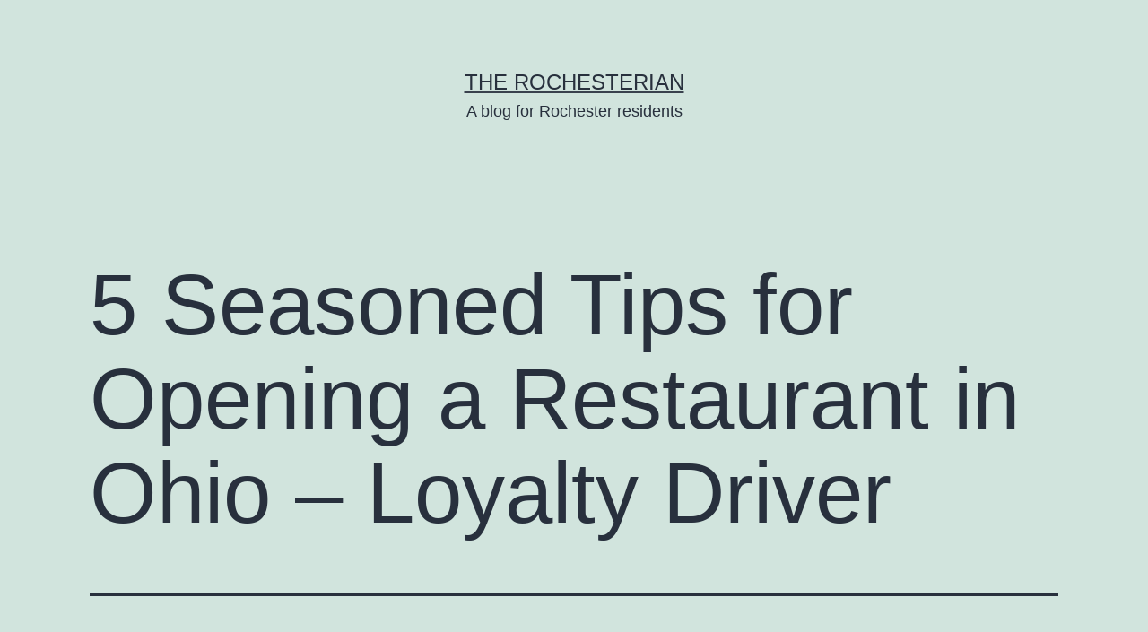

--- FILE ---
content_type: text/html; charset=UTF-8
request_url: https://rochesterian.us/2023/06/5-seasoned-tips-for-opening-a-restaurant-in-ohio-loyalty-driver/
body_size: 10161
content:
<!doctype html>
<html lang="en-US" >
<head>
	<meta charset="UTF-8" />
	<meta name="viewport" content="width=device-width, initial-scale=1" />
	<meta name='robots' content='index, follow, max-image-preview:large, max-snippet:-1, max-video-preview:-1' />

	<!-- This site is optimized with the Yoast SEO plugin v26.7 - https://yoast.com/wordpress/plugins/seo/ -->
	<title>5 Seasoned Tips for Opening a Restaurant in Ohio - Loyalty Driver - The Rochesterian</title>
	<link rel="canonical" href="https://rochesterian.us/2023/06/5-seasoned-tips-for-opening-a-restaurant-in-ohio-loyalty-driver/" />
	<meta property="og:locale" content="en_US" />
	<meta property="og:type" content="article" />
	<meta property="og:title" content="5 Seasoned Tips for Opening a Restaurant in Ohio - Loyalty Driver - The Rochesterian" />
	<meta property="og:description" content="https://imnloyaltydriver.org/5-seasoned-tips-for-opening-a-restaurant-in-ohio/ None czog1pgzuj." />
	<meta property="og:url" content="https://rochesterian.us/2023/06/5-seasoned-tips-for-opening-a-restaurant-in-ohio-loyalty-driver/" />
	<meta property="og:site_name" content="The Rochesterian" />
	<meta property="article:published_time" content="2023-06-11T04:03:14+00:00" />
	<meta property="og:image" content="https://imnloyaltydriver.org/wp-content/uploads/2023/04/805007-1.jpg" />
	<meta name="author" content="admin" />
	<meta name="twitter:card" content="summary_large_image" />
	<meta name="twitter:label1" content="Written by" />
	<meta name="twitter:data1" content="admin" />
	<script type="application/ld+json" class="yoast-schema-graph">{"@context":"https://schema.org","@graph":[{"@type":"Article","@id":"https://rochesterian.us/2023/06/5-seasoned-tips-for-opening-a-restaurant-in-ohio-loyalty-driver/#article","isPartOf":{"@id":"https://rochesterian.us/2023/06/5-seasoned-tips-for-opening-a-restaurant-in-ohio-loyalty-driver/"},"author":{"name":"admin","@id":"https://rochesterian.us/#/schema/person/5d7b1bea50b1a0e89a054c82ba227138"},"headline":"5 Seasoned Tips for Opening a Restaurant in Ohio &#8211; Loyalty Driver","datePublished":"2023-06-11T04:03:14+00:00","mainEntityOfPage":{"@id":"https://rochesterian.us/2023/06/5-seasoned-tips-for-opening-a-restaurant-in-ohio-loyalty-driver/"},"wordCount":18,"commentCount":0,"image":{"@id":"https://rochesterian.us/2023/06/5-seasoned-tips-for-opening-a-restaurant-in-ohio-loyalty-driver/#primaryimage"},"thumbnailUrl":"https://imnloyaltydriver.org/wp-content/uploads/2023/04/805007-1.jpg","articleSection":["Home"],"inLanguage":"en-US","potentialAction":[{"@type":"CommentAction","name":"Comment","target":["https://rochesterian.us/2023/06/5-seasoned-tips-for-opening-a-restaurant-in-ohio-loyalty-driver/#respond"]}]},{"@type":"WebPage","@id":"https://rochesterian.us/2023/06/5-seasoned-tips-for-opening-a-restaurant-in-ohio-loyalty-driver/","url":"https://rochesterian.us/2023/06/5-seasoned-tips-for-opening-a-restaurant-in-ohio-loyalty-driver/","name":"5 Seasoned Tips for Opening a Restaurant in Ohio - Loyalty Driver - The Rochesterian","isPartOf":{"@id":"https://rochesterian.us/#website"},"primaryImageOfPage":{"@id":"https://rochesterian.us/2023/06/5-seasoned-tips-for-opening-a-restaurant-in-ohio-loyalty-driver/#primaryimage"},"image":{"@id":"https://rochesterian.us/2023/06/5-seasoned-tips-for-opening-a-restaurant-in-ohio-loyalty-driver/#primaryimage"},"thumbnailUrl":"https://imnloyaltydriver.org/wp-content/uploads/2023/04/805007-1.jpg","datePublished":"2023-06-11T04:03:14+00:00","author":{"@id":"https://rochesterian.us/#/schema/person/5d7b1bea50b1a0e89a054c82ba227138"},"breadcrumb":{"@id":"https://rochesterian.us/2023/06/5-seasoned-tips-for-opening-a-restaurant-in-ohio-loyalty-driver/#breadcrumb"},"inLanguage":"en-US","potentialAction":[{"@type":"ReadAction","target":["https://rochesterian.us/2023/06/5-seasoned-tips-for-opening-a-restaurant-in-ohio-loyalty-driver/"]}]},{"@type":"ImageObject","inLanguage":"en-US","@id":"https://rochesterian.us/2023/06/5-seasoned-tips-for-opening-a-restaurant-in-ohio-loyalty-driver/#primaryimage","url":"https://imnloyaltydriver.org/wp-content/uploads/2023/04/805007-1.jpg","contentUrl":"https://imnloyaltydriver.org/wp-content/uploads/2023/04/805007-1.jpg"},{"@type":"BreadcrumbList","@id":"https://rochesterian.us/2023/06/5-seasoned-tips-for-opening-a-restaurant-in-ohio-loyalty-driver/#breadcrumb","itemListElement":[{"@type":"ListItem","position":1,"name":"Home","item":"https://rochesterian.us/"},{"@type":"ListItem","position":2,"name":"5 Seasoned Tips for Opening a Restaurant in Ohio &#8211; Loyalty Driver"}]},{"@type":"WebSite","@id":"https://rochesterian.us/#website","url":"https://rochesterian.us/","name":"The Rochesterian","description":"A blog for Rochester residents","potentialAction":[{"@type":"SearchAction","target":{"@type":"EntryPoint","urlTemplate":"https://rochesterian.us/?s={search_term_string}"},"query-input":{"@type":"PropertyValueSpecification","valueRequired":true,"valueName":"search_term_string"}}],"inLanguage":"en-US"},{"@type":"Person","@id":"https://rochesterian.us/#/schema/person/5d7b1bea50b1a0e89a054c82ba227138","name":"admin","image":{"@type":"ImageObject","inLanguage":"en-US","@id":"https://rochesterian.us/#/schema/person/image/","url":"https://secure.gravatar.com/avatar/9baecf92bae6639a4e61738fb5c8b53b063b214f232b91bd950a7b295f0cd154?s=96&d=mm&r=g","contentUrl":"https://secure.gravatar.com/avatar/9baecf92bae6639a4e61738fb5c8b53b063b214f232b91bd950a7b295f0cd154?s=96&d=mm&r=g","caption":"admin"},"url":"https://rochesterian.us/author/admin/"}]}</script>
	<!-- / Yoast SEO plugin. -->


<link rel="alternate" type="application/rss+xml" title="The Rochesterian &raquo; Feed" href="https://rochesterian.us/feed/" />
<link rel="alternate" type="application/rss+xml" title="The Rochesterian &raquo; Comments Feed" href="https://rochesterian.us/comments/feed/" />
<link rel="alternate" type="application/rss+xml" title="The Rochesterian &raquo; 5 Seasoned Tips for Opening a Restaurant in Ohio &#8211; Loyalty Driver Comments Feed" href="https://rochesterian.us/2023/06/5-seasoned-tips-for-opening-a-restaurant-in-ohio-loyalty-driver/feed/" />
<link rel="alternate" title="oEmbed (JSON)" type="application/json+oembed" href="https://rochesterian.us/wp-json/oembed/1.0/embed?url=https%3A%2F%2Frochesterian.us%2F2023%2F06%2F5-seasoned-tips-for-opening-a-restaurant-in-ohio-loyalty-driver%2F" />
<link rel="alternate" title="oEmbed (XML)" type="text/xml+oembed" href="https://rochesterian.us/wp-json/oembed/1.0/embed?url=https%3A%2F%2Frochesterian.us%2F2023%2F06%2F5-seasoned-tips-for-opening-a-restaurant-in-ohio-loyalty-driver%2F&#038;format=xml" />
<style id='wp-img-auto-sizes-contain-inline-css'>
img:is([sizes=auto i],[sizes^="auto," i]){contain-intrinsic-size:3000px 1500px}
/*# sourceURL=wp-img-auto-sizes-contain-inline-css */
</style>
<style id='wp-emoji-styles-inline-css'>

	img.wp-smiley, img.emoji {
		display: inline !important;
		border: none !important;
		box-shadow: none !important;
		height: 1em !important;
		width: 1em !important;
		margin: 0 0.07em !important;
		vertical-align: -0.1em !important;
		background: none !important;
		padding: 0 !important;
	}
/*# sourceURL=wp-emoji-styles-inline-css */
</style>
<style id='wp-block-library-inline-css'>
:root{--wp-block-synced-color:#7a00df;--wp-block-synced-color--rgb:122,0,223;--wp-bound-block-color:var(--wp-block-synced-color);--wp-editor-canvas-background:#ddd;--wp-admin-theme-color:#007cba;--wp-admin-theme-color--rgb:0,124,186;--wp-admin-theme-color-darker-10:#006ba1;--wp-admin-theme-color-darker-10--rgb:0,107,160.5;--wp-admin-theme-color-darker-20:#005a87;--wp-admin-theme-color-darker-20--rgb:0,90,135;--wp-admin-border-width-focus:2px}@media (min-resolution:192dpi){:root{--wp-admin-border-width-focus:1.5px}}.wp-element-button{cursor:pointer}:root .has-very-light-gray-background-color{background-color:#eee}:root .has-very-dark-gray-background-color{background-color:#313131}:root .has-very-light-gray-color{color:#eee}:root .has-very-dark-gray-color{color:#313131}:root .has-vivid-green-cyan-to-vivid-cyan-blue-gradient-background{background:linear-gradient(135deg,#00d084,#0693e3)}:root .has-purple-crush-gradient-background{background:linear-gradient(135deg,#34e2e4,#4721fb 50%,#ab1dfe)}:root .has-hazy-dawn-gradient-background{background:linear-gradient(135deg,#faaca8,#dad0ec)}:root .has-subdued-olive-gradient-background{background:linear-gradient(135deg,#fafae1,#67a671)}:root .has-atomic-cream-gradient-background{background:linear-gradient(135deg,#fdd79a,#004a59)}:root .has-nightshade-gradient-background{background:linear-gradient(135deg,#330968,#31cdcf)}:root .has-midnight-gradient-background{background:linear-gradient(135deg,#020381,#2874fc)}:root{--wp--preset--font-size--normal:16px;--wp--preset--font-size--huge:42px}.has-regular-font-size{font-size:1em}.has-larger-font-size{font-size:2.625em}.has-normal-font-size{font-size:var(--wp--preset--font-size--normal)}.has-huge-font-size{font-size:var(--wp--preset--font-size--huge)}.has-text-align-center{text-align:center}.has-text-align-left{text-align:left}.has-text-align-right{text-align:right}.has-fit-text{white-space:nowrap!important}#end-resizable-editor-section{display:none}.aligncenter{clear:both}.items-justified-left{justify-content:flex-start}.items-justified-center{justify-content:center}.items-justified-right{justify-content:flex-end}.items-justified-space-between{justify-content:space-between}.screen-reader-text{border:0;clip-path:inset(50%);height:1px;margin:-1px;overflow:hidden;padding:0;position:absolute;width:1px;word-wrap:normal!important}.screen-reader-text:focus{background-color:#ddd;clip-path:none;color:#444;display:block;font-size:1em;height:auto;left:5px;line-height:normal;padding:15px 23px 14px;text-decoration:none;top:5px;width:auto;z-index:100000}html :where(.has-border-color){border-style:solid}html :where([style*=border-top-color]){border-top-style:solid}html :where([style*=border-right-color]){border-right-style:solid}html :where([style*=border-bottom-color]){border-bottom-style:solid}html :where([style*=border-left-color]){border-left-style:solid}html :where([style*=border-width]){border-style:solid}html :where([style*=border-top-width]){border-top-style:solid}html :where([style*=border-right-width]){border-right-style:solid}html :where([style*=border-bottom-width]){border-bottom-style:solid}html :where([style*=border-left-width]){border-left-style:solid}html :where(img[class*=wp-image-]){height:auto;max-width:100%}:where(figure){margin:0 0 1em}html :where(.is-position-sticky){--wp-admin--admin-bar--position-offset:var(--wp-admin--admin-bar--height,0px)}@media screen and (max-width:600px){html :where(.is-position-sticky){--wp-admin--admin-bar--position-offset:0px}}

/*# sourceURL=wp-block-library-inline-css */
</style><style id='global-styles-inline-css'>
:root{--wp--preset--aspect-ratio--square: 1;--wp--preset--aspect-ratio--4-3: 4/3;--wp--preset--aspect-ratio--3-4: 3/4;--wp--preset--aspect-ratio--3-2: 3/2;--wp--preset--aspect-ratio--2-3: 2/3;--wp--preset--aspect-ratio--16-9: 16/9;--wp--preset--aspect-ratio--9-16: 9/16;--wp--preset--color--black: #000000;--wp--preset--color--cyan-bluish-gray: #abb8c3;--wp--preset--color--white: #FFFFFF;--wp--preset--color--pale-pink: #f78da7;--wp--preset--color--vivid-red: #cf2e2e;--wp--preset--color--luminous-vivid-orange: #ff6900;--wp--preset--color--luminous-vivid-amber: #fcb900;--wp--preset--color--light-green-cyan: #7bdcb5;--wp--preset--color--vivid-green-cyan: #00d084;--wp--preset--color--pale-cyan-blue: #8ed1fc;--wp--preset--color--vivid-cyan-blue: #0693e3;--wp--preset--color--vivid-purple: #9b51e0;--wp--preset--color--dark-gray: #28303D;--wp--preset--color--gray: #39414D;--wp--preset--color--green: #D1E4DD;--wp--preset--color--blue: #D1DFE4;--wp--preset--color--purple: #D1D1E4;--wp--preset--color--red: #E4D1D1;--wp--preset--color--orange: #E4DAD1;--wp--preset--color--yellow: #EEEADD;--wp--preset--gradient--vivid-cyan-blue-to-vivid-purple: linear-gradient(135deg,rgb(6,147,227) 0%,rgb(155,81,224) 100%);--wp--preset--gradient--light-green-cyan-to-vivid-green-cyan: linear-gradient(135deg,rgb(122,220,180) 0%,rgb(0,208,130) 100%);--wp--preset--gradient--luminous-vivid-amber-to-luminous-vivid-orange: linear-gradient(135deg,rgb(252,185,0) 0%,rgb(255,105,0) 100%);--wp--preset--gradient--luminous-vivid-orange-to-vivid-red: linear-gradient(135deg,rgb(255,105,0) 0%,rgb(207,46,46) 100%);--wp--preset--gradient--very-light-gray-to-cyan-bluish-gray: linear-gradient(135deg,rgb(238,238,238) 0%,rgb(169,184,195) 100%);--wp--preset--gradient--cool-to-warm-spectrum: linear-gradient(135deg,rgb(74,234,220) 0%,rgb(151,120,209) 20%,rgb(207,42,186) 40%,rgb(238,44,130) 60%,rgb(251,105,98) 80%,rgb(254,248,76) 100%);--wp--preset--gradient--blush-light-purple: linear-gradient(135deg,rgb(255,206,236) 0%,rgb(152,150,240) 100%);--wp--preset--gradient--blush-bordeaux: linear-gradient(135deg,rgb(254,205,165) 0%,rgb(254,45,45) 50%,rgb(107,0,62) 100%);--wp--preset--gradient--luminous-dusk: linear-gradient(135deg,rgb(255,203,112) 0%,rgb(199,81,192) 50%,rgb(65,88,208) 100%);--wp--preset--gradient--pale-ocean: linear-gradient(135deg,rgb(255,245,203) 0%,rgb(182,227,212) 50%,rgb(51,167,181) 100%);--wp--preset--gradient--electric-grass: linear-gradient(135deg,rgb(202,248,128) 0%,rgb(113,206,126) 100%);--wp--preset--gradient--midnight: linear-gradient(135deg,rgb(2,3,129) 0%,rgb(40,116,252) 100%);--wp--preset--gradient--purple-to-yellow: linear-gradient(160deg, #D1D1E4 0%, #EEEADD 100%);--wp--preset--gradient--yellow-to-purple: linear-gradient(160deg, #EEEADD 0%, #D1D1E4 100%);--wp--preset--gradient--green-to-yellow: linear-gradient(160deg, #D1E4DD 0%, #EEEADD 100%);--wp--preset--gradient--yellow-to-green: linear-gradient(160deg, #EEEADD 0%, #D1E4DD 100%);--wp--preset--gradient--red-to-yellow: linear-gradient(160deg, #E4D1D1 0%, #EEEADD 100%);--wp--preset--gradient--yellow-to-red: linear-gradient(160deg, #EEEADD 0%, #E4D1D1 100%);--wp--preset--gradient--purple-to-red: linear-gradient(160deg, #D1D1E4 0%, #E4D1D1 100%);--wp--preset--gradient--red-to-purple: linear-gradient(160deg, #E4D1D1 0%, #D1D1E4 100%);--wp--preset--font-size--small: 18px;--wp--preset--font-size--medium: 20px;--wp--preset--font-size--large: 24px;--wp--preset--font-size--x-large: 42px;--wp--preset--font-size--extra-small: 16px;--wp--preset--font-size--normal: 20px;--wp--preset--font-size--extra-large: 40px;--wp--preset--font-size--huge: 96px;--wp--preset--font-size--gigantic: 144px;--wp--preset--spacing--20: 0.44rem;--wp--preset--spacing--30: 0.67rem;--wp--preset--spacing--40: 1rem;--wp--preset--spacing--50: 1.5rem;--wp--preset--spacing--60: 2.25rem;--wp--preset--spacing--70: 3.38rem;--wp--preset--spacing--80: 5.06rem;--wp--preset--shadow--natural: 6px 6px 9px rgba(0, 0, 0, 0.2);--wp--preset--shadow--deep: 12px 12px 50px rgba(0, 0, 0, 0.4);--wp--preset--shadow--sharp: 6px 6px 0px rgba(0, 0, 0, 0.2);--wp--preset--shadow--outlined: 6px 6px 0px -3px rgb(255, 255, 255), 6px 6px rgb(0, 0, 0);--wp--preset--shadow--crisp: 6px 6px 0px rgb(0, 0, 0);}:where(.is-layout-flex){gap: 0.5em;}:where(.is-layout-grid){gap: 0.5em;}body .is-layout-flex{display: flex;}.is-layout-flex{flex-wrap: wrap;align-items: center;}.is-layout-flex > :is(*, div){margin: 0;}body .is-layout-grid{display: grid;}.is-layout-grid > :is(*, div){margin: 0;}:where(.wp-block-columns.is-layout-flex){gap: 2em;}:where(.wp-block-columns.is-layout-grid){gap: 2em;}:where(.wp-block-post-template.is-layout-flex){gap: 1.25em;}:where(.wp-block-post-template.is-layout-grid){gap: 1.25em;}.has-black-color{color: var(--wp--preset--color--black) !important;}.has-cyan-bluish-gray-color{color: var(--wp--preset--color--cyan-bluish-gray) !important;}.has-white-color{color: var(--wp--preset--color--white) !important;}.has-pale-pink-color{color: var(--wp--preset--color--pale-pink) !important;}.has-vivid-red-color{color: var(--wp--preset--color--vivid-red) !important;}.has-luminous-vivid-orange-color{color: var(--wp--preset--color--luminous-vivid-orange) !important;}.has-luminous-vivid-amber-color{color: var(--wp--preset--color--luminous-vivid-amber) !important;}.has-light-green-cyan-color{color: var(--wp--preset--color--light-green-cyan) !important;}.has-vivid-green-cyan-color{color: var(--wp--preset--color--vivid-green-cyan) !important;}.has-pale-cyan-blue-color{color: var(--wp--preset--color--pale-cyan-blue) !important;}.has-vivid-cyan-blue-color{color: var(--wp--preset--color--vivid-cyan-blue) !important;}.has-vivid-purple-color{color: var(--wp--preset--color--vivid-purple) !important;}.has-black-background-color{background-color: var(--wp--preset--color--black) !important;}.has-cyan-bluish-gray-background-color{background-color: var(--wp--preset--color--cyan-bluish-gray) !important;}.has-white-background-color{background-color: var(--wp--preset--color--white) !important;}.has-pale-pink-background-color{background-color: var(--wp--preset--color--pale-pink) !important;}.has-vivid-red-background-color{background-color: var(--wp--preset--color--vivid-red) !important;}.has-luminous-vivid-orange-background-color{background-color: var(--wp--preset--color--luminous-vivid-orange) !important;}.has-luminous-vivid-amber-background-color{background-color: var(--wp--preset--color--luminous-vivid-amber) !important;}.has-light-green-cyan-background-color{background-color: var(--wp--preset--color--light-green-cyan) !important;}.has-vivid-green-cyan-background-color{background-color: var(--wp--preset--color--vivid-green-cyan) !important;}.has-pale-cyan-blue-background-color{background-color: var(--wp--preset--color--pale-cyan-blue) !important;}.has-vivid-cyan-blue-background-color{background-color: var(--wp--preset--color--vivid-cyan-blue) !important;}.has-vivid-purple-background-color{background-color: var(--wp--preset--color--vivid-purple) !important;}.has-black-border-color{border-color: var(--wp--preset--color--black) !important;}.has-cyan-bluish-gray-border-color{border-color: var(--wp--preset--color--cyan-bluish-gray) !important;}.has-white-border-color{border-color: var(--wp--preset--color--white) !important;}.has-pale-pink-border-color{border-color: var(--wp--preset--color--pale-pink) !important;}.has-vivid-red-border-color{border-color: var(--wp--preset--color--vivid-red) !important;}.has-luminous-vivid-orange-border-color{border-color: var(--wp--preset--color--luminous-vivid-orange) !important;}.has-luminous-vivid-amber-border-color{border-color: var(--wp--preset--color--luminous-vivid-amber) !important;}.has-light-green-cyan-border-color{border-color: var(--wp--preset--color--light-green-cyan) !important;}.has-vivid-green-cyan-border-color{border-color: var(--wp--preset--color--vivid-green-cyan) !important;}.has-pale-cyan-blue-border-color{border-color: var(--wp--preset--color--pale-cyan-blue) !important;}.has-vivid-cyan-blue-border-color{border-color: var(--wp--preset--color--vivid-cyan-blue) !important;}.has-vivid-purple-border-color{border-color: var(--wp--preset--color--vivid-purple) !important;}.has-vivid-cyan-blue-to-vivid-purple-gradient-background{background: var(--wp--preset--gradient--vivid-cyan-blue-to-vivid-purple) !important;}.has-light-green-cyan-to-vivid-green-cyan-gradient-background{background: var(--wp--preset--gradient--light-green-cyan-to-vivid-green-cyan) !important;}.has-luminous-vivid-amber-to-luminous-vivid-orange-gradient-background{background: var(--wp--preset--gradient--luminous-vivid-amber-to-luminous-vivid-orange) !important;}.has-luminous-vivid-orange-to-vivid-red-gradient-background{background: var(--wp--preset--gradient--luminous-vivid-orange-to-vivid-red) !important;}.has-very-light-gray-to-cyan-bluish-gray-gradient-background{background: var(--wp--preset--gradient--very-light-gray-to-cyan-bluish-gray) !important;}.has-cool-to-warm-spectrum-gradient-background{background: var(--wp--preset--gradient--cool-to-warm-spectrum) !important;}.has-blush-light-purple-gradient-background{background: var(--wp--preset--gradient--blush-light-purple) !important;}.has-blush-bordeaux-gradient-background{background: var(--wp--preset--gradient--blush-bordeaux) !important;}.has-luminous-dusk-gradient-background{background: var(--wp--preset--gradient--luminous-dusk) !important;}.has-pale-ocean-gradient-background{background: var(--wp--preset--gradient--pale-ocean) !important;}.has-electric-grass-gradient-background{background: var(--wp--preset--gradient--electric-grass) !important;}.has-midnight-gradient-background{background: var(--wp--preset--gradient--midnight) !important;}.has-small-font-size{font-size: var(--wp--preset--font-size--small) !important;}.has-medium-font-size{font-size: var(--wp--preset--font-size--medium) !important;}.has-large-font-size{font-size: var(--wp--preset--font-size--large) !important;}.has-x-large-font-size{font-size: var(--wp--preset--font-size--x-large) !important;}
/*# sourceURL=global-styles-inline-css */
</style>

<style id='classic-theme-styles-inline-css'>
/*! This file is auto-generated */
.wp-block-button__link{color:#fff;background-color:#32373c;border-radius:9999px;box-shadow:none;text-decoration:none;padding:calc(.667em + 2px) calc(1.333em + 2px);font-size:1.125em}.wp-block-file__button{background:#32373c;color:#fff;text-decoration:none}
/*# sourceURL=/wp-includes/css/classic-themes.min.css */
</style>
<link rel='stylesheet' id='twenty-twenty-one-custom-color-overrides-css' href='https://rochesterian.us/wp-content/themes/twentytwentyone/assets/css/custom-color-overrides.css?ver=1.9' media='all' />
<link rel='stylesheet' id='twenty-twenty-one-style-css' href='https://rochesterian.us/wp-content/themes/twentytwentyone/style.css?ver=1.9' media='all' />
<link rel='stylesheet' id='twenty-twenty-one-print-style-css' href='https://rochesterian.us/wp-content/themes/twentytwentyone/assets/css/print.css?ver=1.9' media='print' />
<link rel="https://api.w.org/" href="https://rochesterian.us/wp-json/" /><link rel="alternate" title="JSON" type="application/json" href="https://rochesterian.us/wp-json/wp/v2/posts/1985" /><link rel="EditURI" type="application/rsd+xml" title="RSD" href="https://rochesterian.us/xmlrpc.php?rsd" />
<meta name="generator" content="WordPress 6.9" />
<link rel='shortlink' href='https://rochesterian.us/?p=1985' />
<link rel="pingback" href="https://rochesterian.us/xmlrpc.php"><style>.recentcomments a{display:inline !important;padding:0 !important;margin:0 !important;}</style></head>

<body class="wp-singular post-template-default single single-post postid-1985 single-format-standard wp-embed-responsive wp-theme-twentytwentyone is-light-theme no-js singular">
<div id="page" class="site">
	<a class="skip-link screen-reader-text" href="#content">
		Skip to content	</a>

	
<header id="masthead" class="site-header has-title-and-tagline">

	

<div class="site-branding">

	
						<p class="site-title"><a href="https://rochesterian.us/">The Rochesterian</a></p>
			
			<p class="site-description">
			A blog for Rochester residents		</p>
	</div><!-- .site-branding -->
	

</header><!-- #masthead -->

	<div id="content" class="site-content">
		<div id="primary" class="content-area">
			<main id="main" class="site-main">

<article id="post-1985" class="post-1985 post type-post status-publish format-standard hentry category-home entry">

	<header class="entry-header alignwide">
		<h1 class="entry-title">5 Seasoned Tips for Opening a Restaurant in Ohio &#8211; Loyalty Driver</h1>			</header><!-- .entry-header -->

	<div class="entry-content">
		<p><a href='https://imnloyaltydriver.org/5-seasoned-tips-for-opening-a-restaurant-in-ohio/'><img src='https://imnloyaltydriver.org/wp-content/uploads/2023/04/805007-1.jpg' ></a> <br /> <a href='https://imnloyaltydriver.org/5-seasoned-tips-for-opening-a-restaurant-in-ohio/'>https://imnloyaltydriver.org/5-seasoned-tips-for-opening-a-restaurant-in-ohio/</a> </p>
<p> None czog1pgzuj.</p>
	</div><!-- .entry-content -->

	<footer class="entry-footer default-max-width">
		<div class="posted-by"><span class="posted-on">Published <time class="entry-date published updated" datetime="2023-06-11T04:03:14+00:00">June 11, 2023</time></span><span class="byline">By <a href="https://rochesterian.us/author/admin/" rel="author">admin</a></span></div><div class="post-taxonomies"><span class="cat-links">Categorized as <a href="https://rochesterian.us/category/home/" rel="category tag">Home</a> </span></div>	</footer><!-- .entry-footer -->

				
</article><!-- #post-1985 -->

<div id="comments" class="comments-area default-max-width show-avatars">

	
		<div id="respond" class="comment-respond">
		<h2 id="reply-title" class="comment-reply-title">Leave a comment <small><a rel="nofollow" id="cancel-comment-reply-link" href="/2023/06/5-seasoned-tips-for-opening-a-restaurant-in-ohio-loyalty-driver/#respond" style="display:none;">Cancel reply</a></small></h2><p class="must-log-in">You must be <a href="https://rochesterian.us/wp-login.php?redirect_to=https%3A%2F%2Frochesterian.us%2F2023%2F06%2F5-seasoned-tips-for-opening-a-restaurant-in-ohio-loyalty-driver%2F">logged in</a> to post a comment.</p>	</div><!-- #respond -->
	
</div><!-- #comments -->

	<nav class="navigation post-navigation" aria-label="Posts">
		<h2 class="screen-reader-text">Post navigation</h2>
		<div class="nav-links"><div class="nav-previous"><a href="https://rochesterian.us/2023/06/the-best-yamaha-motorcycles-of-2022-transmission-and-brake-repair-news/" rel="prev"><p class="meta-nav"><svg class="svg-icon" width="24" height="24" aria-hidden="true" role="img" focusable="false" viewBox="0 0 24 24" fill="none" xmlns="http://www.w3.org/2000/svg"><path fill-rule="evenodd" clip-rule="evenodd" d="M20 13v-2H8l4-4-1-2-7 7 7 7 1-2-4-4z" fill="currentColor"/></svg>Previous post</p><p class="post-title">The Best Yamaha Motorcycles of 2022 &#8211; Transmission and Brake Repair News</p></a></div><div class="nav-next"><a href="https://rochesterian.us/2023/06/6-things-to-remember-when-you-are-helping-with-some-repairs-at-home/" rel="next"><p class="meta-nav">Next post<svg class="svg-icon" width="24" height="24" aria-hidden="true" role="img" focusable="false" viewBox="0 0 24 24" fill="none" xmlns="http://www.w3.org/2000/svg"><path fill-rule="evenodd" clip-rule="evenodd" d="m4 13v-2h12l-4-4 1-2 7 7-7 7-1-2 4-4z" fill="currentColor"/></svg></p><p class="post-title">6 Things to Remember When You Are Helping With Some Repairs at Home</p></a></div></div>
	</nav>			</main><!-- #main -->
		</div><!-- #primary -->
	</div><!-- #content -->

	
	<aside class="widget-area">
		<section id="text-2" class="widget widget_text"><h2 class="widget-title">Rochesterian</h2>			<div class="textwidget">Elegant Rochester, with its mutli-cultural history and tech-based future is covered here at rochesterian.us We bring you news, weather , financials and a few other news items that your will enjoy.</div>
		</section><section id="text-3" class="widget widget_text"><h2 class="widget-title">Rochester Videos</h2>			<div class="textwidget"><iframe src="http://www.youtube.com/embed/OwlZkqI6fTU" frameborder="0" allowfullscreen></iframe>
<iframe src="http://www.youtube.com/embed/6v5x6qIy4Xc" frameborder="0" allowfullscreen></iframe></div>
		</section><section id="recent-comments-2" class="widget widget_recent_comments"><h2 class="widget-title">Recent Comments</h2><nav aria-label="Recent Comments"><ul id="recentcomments"><li class="recentcomments"><span class="comment-author-link">Mike Wamsey</span> on <a href="https://rochesterian.us/2013/06/find-what-you-need-with-an-online-forum/#comment-66">Find What You Need With an Online Forum</a></li><li class="recentcomments"><span class="comment-author-link"><a href="http://www.ibtimes.com/missing-us-national-parks-minorities-1403613" class="url" rel="ugc external nofollow">Taylor Brown</a></span> on <a href="https://rochesterian.us/2013/06/find-what-you-need-with-an-online-forum/#comment-65">Find What You Need With an Online Forum</a></li><li class="recentcomments"><span class="comment-author-link"><a href="http://health.howstuffworks.com/wellness/cosmetic-treatments/botox-another-shot-at-looking-young.htm" class="url" rel="ugc external nofollow">Joseph Bates</a></span> on <a href="https://rochesterian.us/2013/06/find-what-you-need-with-an-online-forum/#comment-64">Find What You Need With an Online Forum</a></li><li class="recentcomments"><span class="comment-author-link">Troy Terry</span> on <a href="https://rochesterian.us/2013/06/find-what-you-need-with-an-online-forum/#comment-63">Find What You Need With an Online Forum</a></li><li class="recentcomments"><span class="comment-author-link"><a href="http://www.startupnation.com/PHP_ROOT/partners/tupss/SiteTakeover/welcome-takeover.php?url=http://ww" class="url" rel="ugc external nofollow">Billy Cohen</a></span> on <a href="https://rochesterian.us/2013/06/find-what-you-need-with-an-online-forum/#comment-62">Find What You Need With an Online Forum</a></li></ul></nav></section>
		<section id="recent-posts-2" class="widget widget_recent_entries">
		<h2 class="widget-title">Recent Posts</h2><nav aria-label="Recent Posts">
		<ul>
											<li>
					<a href="https://rochesterian.us/2026/01/kitchen-upgrades-to-schedule-before-selling-your-house-repurpose-and-renew-homes/">Kitchen Upgrades to Schedule Before Selling Your House &#8211; Repurpose and Renew Homes</a>
									</li>
											<li>
					<a href="https://rochesterian.us/2026/01/homeowner-tips-for-home-renovation-projects-best-practices/">Homeowner Tips for Home Renovation Projects   Best Practices</a>
									</li>
											<li>
					<a href="https://rochesterian.us/2026/01/10-ideas-to-get-your-feet-wet-in-the-start-up-world-scalable-systems-hq/">10 Ideas to Get Your Feet Wet in the Start-Up World &#8211; Scalable Systems HQ</a>
									</li>
											<li>
					<a href="https://rochesterian.us/2026/01/when-is-it-finally-time-to-invest-in-replacement-windows-modern-home-resources/">When is it Finally Time to Invest in Replacement Windows? &#8211; Modern Home Resources</a>
									</li>
											<li>
					<a href="https://rochesterian.us/2026/01/ways-to-clean-your-house-and-how-a-professional-can-make-it-easier-the-spark-mag/">Ways to Clean Your House and How a Professional Can Make It Easier &#8211; The Spark Mag</a>
									</li>
					</ul>

		</nav></section><section id="calendar-2" class="widget widget_calendar"><h2 class="widget-title">Post Calendar</h2><div id="calendar_wrap" class="calendar_wrap"><table id="wp-calendar" class="wp-calendar-table">
	<caption>June 2023</caption>
	<thead>
	<tr>
		<th scope="col" aria-label="Monday">M</th>
		<th scope="col" aria-label="Tuesday">T</th>
		<th scope="col" aria-label="Wednesday">W</th>
		<th scope="col" aria-label="Thursday">T</th>
		<th scope="col" aria-label="Friday">F</th>
		<th scope="col" aria-label="Saturday">S</th>
		<th scope="col" aria-label="Sunday">S</th>
	</tr>
	</thead>
	<tbody>
	<tr>
		<td colspan="3" class="pad">&nbsp;</td><td>1</td><td>2</td><td><a href="https://rochesterian.us/2023/06/03/" aria-label="Posts published on June 3, 2023">3</a></td><td>4</td>
	</tr>
	<tr>
		<td><a href="https://rochesterian.us/2023/06/05/" aria-label="Posts published on June 5, 2023">5</a></td><td>6</td><td>7</td><td>8</td><td><a href="https://rochesterian.us/2023/06/09/" aria-label="Posts published on June 9, 2023">9</a></td><td><a href="https://rochesterian.us/2023/06/10/" aria-label="Posts published on June 10, 2023">10</a></td><td><a href="https://rochesterian.us/2023/06/11/" aria-label="Posts published on June 11, 2023">11</a></td>
	</tr>
	<tr>
		<td>12</td><td><a href="https://rochesterian.us/2023/06/13/" aria-label="Posts published on June 13, 2023">13</a></td><td><a href="https://rochesterian.us/2023/06/14/" aria-label="Posts published on June 14, 2023">14</a></td><td>15</td><td><a href="https://rochesterian.us/2023/06/16/" aria-label="Posts published on June 16, 2023">16</a></td><td>17</td><td>18</td>
	</tr>
	<tr>
		<td>19</td><td><a href="https://rochesterian.us/2023/06/20/" aria-label="Posts published on June 20, 2023">20</a></td><td><a href="https://rochesterian.us/2023/06/21/" aria-label="Posts published on June 21, 2023">21</a></td><td>22</td><td><a href="https://rochesterian.us/2023/06/23/" aria-label="Posts published on June 23, 2023">23</a></td><td>24</td><td><a href="https://rochesterian.us/2023/06/25/" aria-label="Posts published on June 25, 2023">25</a></td>
	</tr>
	<tr>
		<td><a href="https://rochesterian.us/2023/06/26/" aria-label="Posts published on June 26, 2023">26</a></td><td><a href="https://rochesterian.us/2023/06/27/" aria-label="Posts published on June 27, 2023">27</a></td><td><a href="https://rochesterian.us/2023/06/28/" aria-label="Posts published on June 28, 2023">28</a></td><td><a href="https://rochesterian.us/2023/06/29/" aria-label="Posts published on June 29, 2023">29</a></td><td>30</td>
		<td class="pad" colspan="2">&nbsp;</td>
	</tr>
	</tbody>
	</table><nav aria-label="Previous and next months" class="wp-calendar-nav">
		<span class="wp-calendar-nav-prev"><a href="https://rochesterian.us/2023/05/"><svg class="svg-icon" width="24" height="24" aria-hidden="true" role="img" focusable="false" viewBox="0 0 24 24" fill="none" xmlns="http://www.w3.org/2000/svg"><path fill-rule="evenodd" clip-rule="evenodd" d="M20 13v-2H8l4-4-1-2-7 7 7 7 1-2-4-4z" fill="currentColor"/></svg>May</a></span>
		<span class="pad">&nbsp;</span>
		<span class="wp-calendar-nav-next"><a href="https://rochesterian.us/2023/07/">Jul<svg class="svg-icon" width="24" height="24" aria-hidden="true" role="img" focusable="false" viewBox="0 0 24 24" fill="none" xmlns="http://www.w3.org/2000/svg"><path fill-rule="evenodd" clip-rule="evenodd" d="m4 13v-2h12l-4-4 1-2 7 7-7 7-1-2 4-4z" fill="currentColor"/></svg></a></span>
	</nav></div></section><section id="archives-3" class="widget widget_archive"><h2 class="widget-title">Archives</h2><nav aria-label="Archives">
			<ul>
					<li><a href='https://rochesterian.us/2026/01/'>January 2026</a></li>
	<li><a href='https://rochesterian.us/2025/12/'>December 2025</a></li>
	<li><a href='https://rochesterian.us/2025/11/'>November 2025</a></li>
	<li><a href='https://rochesterian.us/2025/10/'>October 2025</a></li>
	<li><a href='https://rochesterian.us/2025/09/'>September 2025</a></li>
	<li><a href='https://rochesterian.us/2025/08/'>August 2025</a></li>
	<li><a href='https://rochesterian.us/2025/07/'>July 2025</a></li>
	<li><a href='https://rochesterian.us/2025/06/'>June 2025</a></li>
	<li><a href='https://rochesterian.us/2025/05/'>May 2025</a></li>
	<li><a href='https://rochesterian.us/2025/04/'>April 2025</a></li>
	<li><a href='https://rochesterian.us/2025/03/'>March 2025</a></li>
	<li><a href='https://rochesterian.us/2025/02/'>February 2025</a></li>
	<li><a href='https://rochesterian.us/2025/01/'>January 2025</a></li>
	<li><a href='https://rochesterian.us/2024/12/'>December 2024</a></li>
	<li><a href='https://rochesterian.us/2024/11/'>November 2024</a></li>
	<li><a href='https://rochesterian.us/2024/10/'>October 2024</a></li>
	<li><a href='https://rochesterian.us/2024/09/'>September 2024</a></li>
	<li><a href='https://rochesterian.us/2024/08/'>August 2024</a></li>
	<li><a href='https://rochesterian.us/2024/07/'>July 2024</a></li>
	<li><a href='https://rochesterian.us/2024/06/'>June 2024</a></li>
	<li><a href='https://rochesterian.us/2024/05/'>May 2024</a></li>
	<li><a href='https://rochesterian.us/2024/04/'>April 2024</a></li>
	<li><a href='https://rochesterian.us/2024/03/'>March 2024</a></li>
	<li><a href='https://rochesterian.us/2024/02/'>February 2024</a></li>
	<li><a href='https://rochesterian.us/2024/01/'>January 2024</a></li>
	<li><a href='https://rochesterian.us/2023/12/'>December 2023</a></li>
	<li><a href='https://rochesterian.us/2023/11/'>November 2023</a></li>
	<li><a href='https://rochesterian.us/2023/10/'>October 2023</a></li>
	<li><a href='https://rochesterian.us/2023/09/'>September 2023</a></li>
	<li><a href='https://rochesterian.us/2023/08/'>August 2023</a></li>
	<li><a href='https://rochesterian.us/2023/07/'>July 2023</a></li>
	<li><a href='https://rochesterian.us/2023/06/'>June 2023</a></li>
	<li><a href='https://rochesterian.us/2023/05/'>May 2023</a></li>
	<li><a href='https://rochesterian.us/2023/04/'>April 2023</a></li>
	<li><a href='https://rochesterian.us/2023/03/'>March 2023</a></li>
	<li><a href='https://rochesterian.us/2023/02/'>February 2023</a></li>
	<li><a href='https://rochesterian.us/2023/01/'>January 2023</a></li>
	<li><a href='https://rochesterian.us/2022/12/'>December 2022</a></li>
	<li><a href='https://rochesterian.us/2022/11/'>November 2022</a></li>
	<li><a href='https://rochesterian.us/2022/10/'>October 2022</a></li>
	<li><a href='https://rochesterian.us/2022/09/'>September 2022</a></li>
	<li><a href='https://rochesterian.us/2022/08/'>August 2022</a></li>
	<li><a href='https://rochesterian.us/2022/07/'>July 2022</a></li>
	<li><a href='https://rochesterian.us/2022/06/'>June 2022</a></li>
	<li><a href='https://rochesterian.us/2022/05/'>May 2022</a></li>
	<li><a href='https://rochesterian.us/2022/04/'>April 2022</a></li>
	<li><a href='https://rochesterian.us/2022/03/'>March 2022</a></li>
	<li><a href='https://rochesterian.us/2022/02/'>February 2022</a></li>
	<li><a href='https://rochesterian.us/2022/01/'>January 2022</a></li>
	<li><a href='https://rochesterian.us/2021/12/'>December 2021</a></li>
	<li><a href='https://rochesterian.us/2021/11/'>November 2021</a></li>
	<li><a href='https://rochesterian.us/2021/10/'>October 2021</a></li>
	<li><a href='https://rochesterian.us/2021/09/'>September 2021</a></li>
	<li><a href='https://rochesterian.us/2021/08/'>August 2021</a></li>
	<li><a href='https://rochesterian.us/2021/07/'>July 2021</a></li>
	<li><a href='https://rochesterian.us/2021/06/'>June 2021</a></li>
	<li><a href='https://rochesterian.us/2021/05/'>May 2021</a></li>
	<li><a href='https://rochesterian.us/2021/04/'>April 2021</a></li>
	<li><a href='https://rochesterian.us/2021/03/'>March 2021</a></li>
	<li><a href='https://rochesterian.us/2021/02/'>February 2021</a></li>
	<li><a href='https://rochesterian.us/2021/01/'>January 2021</a></li>
	<li><a href='https://rochesterian.us/2020/12/'>December 2020</a></li>
	<li><a href='https://rochesterian.us/2020/11/'>November 2020</a></li>
	<li><a href='https://rochesterian.us/2020/10/'>October 2020</a></li>
	<li><a href='https://rochesterian.us/2020/09/'>September 2020</a></li>
	<li><a href='https://rochesterian.us/2020/08/'>August 2020</a></li>
	<li><a href='https://rochesterian.us/2013/06/'>June 2013</a></li>
	<li><a href='https://rochesterian.us/2013/05/'>May 2013</a></li>
	<li><a href='https://rochesterian.us/2013/04/'>April 2013</a></li>
	<li><a href='https://rochesterian.us/2013/02/'>February 2013</a></li>
	<li><a href='https://rochesterian.us/2013/01/'>January 2013</a></li>
	<li><a href='https://rochesterian.us/2012/12/'>December 2012</a></li>
	<li><a href='https://rochesterian.us/2012/11/'>November 2012</a></li>
	<li><a href='https://rochesterian.us/2012/07/'>July 2012</a></li>
	<li><a href='https://rochesterian.us/2012/04/'>April 2012</a></li>
	<li><a href='https://rochesterian.us/2012/03/'>March 2012</a></li>
			</ul>

			</nav></section>	</aside><!-- .widget-area -->

	
	<footer id="colophon" class="site-footer">

				<div class="site-info">
			<div class="site-name">
																						<a href="https://rochesterian.us/">The Rochesterian</a>
																		</div><!-- .site-name -->

			
			<div class="powered-by">
				Proudly powered by <a href="https://wordpress.org/">WordPress</a>.			</div><!-- .powered-by -->

		</div><!-- .site-info -->
	</footer><!-- #colophon -->

</div><!-- #page -->

<script type="speculationrules">
{"prefetch":[{"source":"document","where":{"and":[{"href_matches":"/*"},{"not":{"href_matches":["/wp-*.php","/wp-admin/*","/wp-content/uploads/*","/wp-content/*","/wp-content/plugins/*","/wp-content/themes/twentytwentyone/*","/*\\?(.+)"]}},{"not":{"selector_matches":"a[rel~=\"nofollow\"]"}},{"not":{"selector_matches":".no-prefetch, .no-prefetch a"}}]},"eagerness":"conservative"}]}
</script>
<script>document.body.classList.remove("no-js");</script>	<script>
	if ( -1 !== navigator.userAgent.indexOf( 'MSIE' ) || -1 !== navigator.appVersion.indexOf( 'Trident/' ) ) {
		document.body.classList.add( 'is-IE' );
	}
	</script>
	<script src="https://rochesterian.us/wp-includes/js/comment-reply.min.js?ver=6.9" id="comment-reply-js" async data-wp-strategy="async" fetchpriority="low"></script>
<script id="twenty-twenty-one-ie11-polyfills-js-after">
( Element.prototype.matches && Element.prototype.closest && window.NodeList && NodeList.prototype.forEach ) || document.write( '<script src="https://rochesterian.us/wp-content/themes/twentytwentyone/assets/js/polyfills.js?ver=1.9"></scr' + 'ipt>' );
//# sourceURL=twenty-twenty-one-ie11-polyfills-js-after
</script>
<script src="https://rochesterian.us/wp-content/themes/twentytwentyone/assets/js/responsive-embeds.js?ver=1.9" id="twenty-twenty-one-responsive-embeds-script-js"></script>
<script id="wp-emoji-settings" type="application/json">
{"baseUrl":"https://s.w.org/images/core/emoji/17.0.2/72x72/","ext":".png","svgUrl":"https://s.w.org/images/core/emoji/17.0.2/svg/","svgExt":".svg","source":{"concatemoji":"https://rochesterian.us/wp-includes/js/wp-emoji-release.min.js?ver=6.9"}}
</script>
<script type="module">
/*! This file is auto-generated */
const a=JSON.parse(document.getElementById("wp-emoji-settings").textContent),o=(window._wpemojiSettings=a,"wpEmojiSettingsSupports"),s=["flag","emoji"];function i(e){try{var t={supportTests:e,timestamp:(new Date).valueOf()};sessionStorage.setItem(o,JSON.stringify(t))}catch(e){}}function c(e,t,n){e.clearRect(0,0,e.canvas.width,e.canvas.height),e.fillText(t,0,0);t=new Uint32Array(e.getImageData(0,0,e.canvas.width,e.canvas.height).data);e.clearRect(0,0,e.canvas.width,e.canvas.height),e.fillText(n,0,0);const a=new Uint32Array(e.getImageData(0,0,e.canvas.width,e.canvas.height).data);return t.every((e,t)=>e===a[t])}function p(e,t){e.clearRect(0,0,e.canvas.width,e.canvas.height),e.fillText(t,0,0);var n=e.getImageData(16,16,1,1);for(let e=0;e<n.data.length;e++)if(0!==n.data[e])return!1;return!0}function u(e,t,n,a){switch(t){case"flag":return n(e,"\ud83c\udff3\ufe0f\u200d\u26a7\ufe0f","\ud83c\udff3\ufe0f\u200b\u26a7\ufe0f")?!1:!n(e,"\ud83c\udde8\ud83c\uddf6","\ud83c\udde8\u200b\ud83c\uddf6")&&!n(e,"\ud83c\udff4\udb40\udc67\udb40\udc62\udb40\udc65\udb40\udc6e\udb40\udc67\udb40\udc7f","\ud83c\udff4\u200b\udb40\udc67\u200b\udb40\udc62\u200b\udb40\udc65\u200b\udb40\udc6e\u200b\udb40\udc67\u200b\udb40\udc7f");case"emoji":return!a(e,"\ud83e\u1fac8")}return!1}function f(e,t,n,a){let r;const o=(r="undefined"!=typeof WorkerGlobalScope&&self instanceof WorkerGlobalScope?new OffscreenCanvas(300,150):document.createElement("canvas")).getContext("2d",{willReadFrequently:!0}),s=(o.textBaseline="top",o.font="600 32px Arial",{});return e.forEach(e=>{s[e]=t(o,e,n,a)}),s}function r(e){var t=document.createElement("script");t.src=e,t.defer=!0,document.head.appendChild(t)}a.supports={everything:!0,everythingExceptFlag:!0},new Promise(t=>{let n=function(){try{var e=JSON.parse(sessionStorage.getItem(o));if("object"==typeof e&&"number"==typeof e.timestamp&&(new Date).valueOf()<e.timestamp+604800&&"object"==typeof e.supportTests)return e.supportTests}catch(e){}return null}();if(!n){if("undefined"!=typeof Worker&&"undefined"!=typeof OffscreenCanvas&&"undefined"!=typeof URL&&URL.createObjectURL&&"undefined"!=typeof Blob)try{var e="postMessage("+f.toString()+"("+[JSON.stringify(s),u.toString(),c.toString(),p.toString()].join(",")+"));",a=new Blob([e],{type:"text/javascript"});const r=new Worker(URL.createObjectURL(a),{name:"wpTestEmojiSupports"});return void(r.onmessage=e=>{i(n=e.data),r.terminate(),t(n)})}catch(e){}i(n=f(s,u,c,p))}t(n)}).then(e=>{for(const n in e)a.supports[n]=e[n],a.supports.everything=a.supports.everything&&a.supports[n],"flag"!==n&&(a.supports.everythingExceptFlag=a.supports.everythingExceptFlag&&a.supports[n]);var t;a.supports.everythingExceptFlag=a.supports.everythingExceptFlag&&!a.supports.flag,a.supports.everything||((t=a.source||{}).concatemoji?r(t.concatemoji):t.wpemoji&&t.twemoji&&(r(t.twemoji),r(t.wpemoji)))});
//# sourceURL=https://rochesterian.us/wp-includes/js/wp-emoji-loader.min.js
</script>

</body>
</html>
